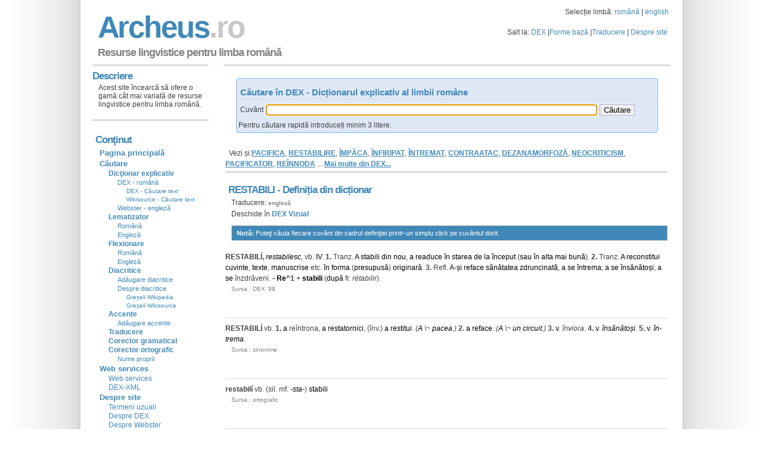

--- FILE ---
content_type: text/html;charset=utf-8
request_url: https://www.archeus.ro/lingvistica/CautareDex?query=RESTABILI
body_size: 55802
content:
<!DOCTYPE html>
<html lang="ro">
<head>
<meta name="viewport" content="width=device-width">
<meta name="viewport" content="width=device-width, initial-scale=1.0">
<meta http-equiv="content-type" content="text/html; charset=UTF-8" />
<meta name="content-language" content="ro"/>
<meta name="author" content="www.archeus.ro"/>
<!-- Global site tag (gtag.js) - Google Analytics -->
<script async src="https://www.googletagmanager.com/gtag/js?id=UA-1099227-2"></script>
<script>
  window.dataLayer = window.dataLayer || [];
  function gtag(){dataLayer.push(arguments);}
  gtag('js', new Date());

  gtag('config', 'UA-1099227-2');
</script>

<!-- Google Tag Manager -->
<script>(function(w,d,s,l,i){w[l]=w[l]||[];w[l].push({'gtm.start':
new Date().getTime(),event:'gtm.js'});var f=d.getElementsByTagName(s)[0],
j=d.createElement(s),dl=l!='dataLayer'?'&l='+l:'';j.async=true;j.src=
'https://www.googletagmanager.com/gtm.js?id='+i+dl;f.parentNode.insertBefore(j,f);
})(window,document,'script','dataLayer','GTM-P6F6XXD');</script>
<!-- End Google Tag Manager -->







<link rel="stylesheet" type="text/css" href="//cdn4.archeus.ro/lingvistica/css/new/jquery-ui-1.8.12.custom.9.css" />
<link rel="stylesheet" type="text/css" href="//cdn4.archeus.ro/lingvistica/css/new/style-1.11-min.css" />
<script type="text/javascript">
function loadJS(url, f) {
var element = document.createElement("script");
element.src = url;
element.async = false;
element.type = "text/javascript";
element.onload = function(){if(!element.onloadDone){element.onloadDone = true;f();}};
element.onreadystatechange = function(){if (("loaded"==element.readyState||"complete"==element.readyState)&&!element.onloadDone){element.onloadDone = true;f();}};
document.body.appendChild(element);
}
function loadnext(){
cnt++;if (cnt < sc.length) {loadJS(sc[cnt], loadnext);}
}		
var cnt = 0;var sc = 
["https://www.google.com/jsapi?key=ABQIAAAA4bP-9_oceee9X2kOiGMPWxQNAOmrZ8BxjGf5mAnpxlu9aD9E1RSI8wal2jDQ9DJ1hC5psQGkg_bkbA",
"https://ajax.googleapis.com/ajax/libs/jquery/1.6.1/jquery.min.js",
"//cdn4.archeus.ro/lingvistica/js/new/lingvistica-1.3.js"
//, "https://apis.google.com/js/plusone.js"
];
function lazyLoad() {loadJS(sc[0], loadnext);}
if (window.addEventListener)window.addEventListener("load", lazyLoad, false);
else if (window.attachEvent)window.attachEvent("onload", lazyLoad);
else window.onload = lazyLoad;
</script>
<meta name="revisted-after" content="7 days" />
<meta name="Format" content="HTML" />
<meta name="robots" content="index,follow"/>
<title>RESTABILI - Definiția din dicționar - Resurse lingvistice</title>

    
    <meta name="description"
      content="RESTABILI - Consultare dictionare pentru limba romana: DEX - Dictionar explicativ, sinonime, antonime, ortografic, arhaisme, regionalisme, etimologic, neologisme. Cautarea se face dupa forma baza sau forma flexionara, cu sau fara diacritice"
    />
    <meta name="keywords"
      content="RESTABILI dictionar, dicționar, dictionare, lematizator, lematizare, gramatica, gramatică, resurse, lingvistica, lingvistică, formă, bază, flexionară, formă bază, formă flexionară, derivată, traducere, traducator, englez, roman, român, explicatie, definitie"
    />
<link rel="commands" href="//cdn4.archeus.ro/ubiquity-archeus-dex-command.js" title="archeus dex"/>

<script type="text/javascript">
window.___gcfg = {lang: 'ro'};
var _gaq = _gaq || [];_gaq.push(['_setAccount', 'UA-1099227-1']);_gaq.push(['_setDomainName', 'www.archeus.ro']);
_gaq.push(['_setSiteSpeedSampleRate', 50]);_gaq.push(['_trackPageview']);(function() {var ga = document.createElement('script'); ga.type = 'text/javascript'; ga.async = true;
ga.src = ('https:' == document.location.protocol ? 'https://ssl' : 'http://www') + '.google-analytics.com/ga.js';
var s = document.getElementsByTagName('script')[0]; s.parentNode.insertBefore(ga, s);})();
</script>
<script>
function sf(){
if (document.input.query) { 
document.input.query.focus();
}
}
</script>
</head>
<body onload="sf()">
<!-- Google Tag Manager (noscript) -->
<noscript><iframe src="https://www.googletagmanager.com/ns.html?id=GTM-P6F6XXD"
height="0" width="0" style="display:none;visibility:hidden"></iframe></noscript>
<!-- End Google Tag Manager (noscript) -->
<img src="//cdn4.archeus.ro/lingvistica/images/sprite10.png" height="1" width="1" style="position: absolute;"/>
<img src="//cdn4.archeus.ro/lingvistica/images/background4.png" height="1" width="1" style="position: absolute;"/>
<div id="wrap">
<div id="header">
<Table width="100%"><Tr><td><h1 class="arc" style="margin:8px 0 -8px 6px;"><a href="main">A r c h e u s <span class="fade"> . r o</span></a></h1></td>
<td align="right" valign="middle">
Selecție limbă: <a href="SelectieLimba?query=ro">română</a> | <a href="SelectieLimba?query=en">english</a>
<p id="toplinks" style="margin:15px 0 0 0;">Salt la:
<a href="CautareDex">DEX</a> |<a href="Gramatica">Forme bază</a> |<a href="Dictionar">Traducere</a> |
<a href="about">Despre site</a></p></td></Tr>
</Table> 
<table width="100%"><tr><td><p id="slogan" style="margin:8px 0 3px 6px;">Resurse lingvistice pentru limba română</td><td align="right" valign="middle"><g:plusone></g:plusone></td></tr></table>
</div>
<div id="content">
<!-- body -->

  <h2 style="margin: 4px 0px -4px; padding: 0px;">
   
</h2>
<table>
  <tbody>
<tr>
<td colspan="2">
 <table align="center">
<tbody>
<tr>
<td>
<form name="input" action="CautareDex" method="get" class="searchForm">
<div style="width: 700px;">
</div>
<h3 style="margin-bottom: 5px; ">
 Căutare în DEX - Dicționarul explicativ al limbii române</h3>
<Table>
<Tr>
<td>
<label for="queryDex">Cuvânt</label>

</td>
<td>
<input type="text" class="ui-autocomplete-input ui-corner-all" 
style="width: 550px;"
 
autocomplete="off" role="textbox" aria-autocomplete="list" aria-haspopup="true" name="query" id="queryDex" />
</td>
<td>
<input name="lang" type="hidden" value="ro">
<input type="submit" value="Căutare">
</td>
</Tr>
</Table>
<div style="padding-top: 4px;">
Pentru căutare rapidă introduceți minim 3 litere.</div>
</form>
</td>
</tr>
</tbody>
</table>
<br />
</td>
</tr>
<tr>
<td width="100%" valign="top">
<!--  DEX vezi și-->
<p style="margin: 0px; padding: 0px;" />
 
Vezi și:<a href="CautareDex?query=PACIFICA" class="todex">PACIFICA</a>, 
<a href="CautareDex?query=RESTABILIRE" class="todex">RESTABILIRE</a>, 
<a href="CautareDex?query=%C3%8EMP%C4%82CA" class="todex">ÎMPĂCA</a>, 
<a href="CautareDex?query=%C3%8ENFIRIPAT" class="todex">ÎNFIRIPAT</a>, 
<a href="CautareDex?query=%C3%8ENTREMAT" class="todex">ÎNTREMAT</a>, 
<a href="CautareDex?query=CONTRAATAC" class="todex">CONTRAATAC</a>, 
<a href="CautareDex?query=DEZANAMORFOZ%C4%82" class="todex">DEZANAMORFOZĂ</a>, 
<a href="CautareDex?query=NEOCRITICISM" class="todex">NEOCRITICISM</a>, 
<a href="CautareDex?query=PACIFICATOR" class="todex">PACIFICATOR</a>, 
<a href="CautareDex?query=RE%C3%8ENNODA" class="todex">REÎNNODA</a> 
...  <a title="Mai multe despre RESTABILI din Dicţionarul explicativ al limbii române" href="CautareTextDex?query=RESTABILI" class="totextdex">Mai multe din DEX...</a>
<!--  DEX vezi și-->
<!-- forme fara diacritice -->
<!-- forme fara diacritice -->
<!-- dictionare externe -->
<!-- dictionare externe -->
<!--  DEX -->
              <h2>
RESTABILI
-
Definiția din dicționar</h2>
<p style="margin-bottom: 0px;">
<span class="trad"> Traducere: <a href="Dictionar?query=RESTABILI&amp;lang=ro&amp;tolang=en" class="LMToTrad">engleză</a> </span>
 </p>
<p style="margin-bottom: 10px;">
Deschide în <a href="DexVizual?query=RESTABILI"><b>DEX Vizual</b></a>
</p>
<p class="box">
<strong>Notă: </strong>Puteţi căuta fiecare cuvânt din cadrul definiţiei printr-un simplu click pe cuvântul dorit. </p><b>RESTABILÍ,</b> <i><a class="dex" href="CautareDex?query=RESTABILI">restabilesc</a>,</i> vb. <a class="dex" href="CautareDex?query=IV">IV</a>. <b>1.</b> Tranz. <a class="dex" href="Gramatica?query=A">A</a> <a class="dex" href="Gramatica?query=stabili">stabili</a> <a class="dex" href="CautareDex?query=DIN">din</a> <a class="dex" href="CautareDex?query=NOU">nou</a>, <a class="dex" href="Gramatica?query=a">a</a> <a class="dex" href="CautareDex?query=READUCE">readuce</a> <a class="dex" href="CautareDex?query=&#206;N">în</a> <a class="dex" href="CautareDex?query=STARE">starea</a> <a class="dex" href="CautareDex?query=DE">de</a> <a class="dex" href="CautareDex?query=LA">la</a> <a class="dex" href="Gramatica?query=&#238;nceput">început</a> (<a class="dex" href="CautareDex?query=SAU">sau</a> <a class="dex" href="CautareDex?query=ÎN">în</a> <a class="dex" href="CautareDex?query=ALTA">alta</a> <a class="dex" href="CautareDex?query=MAI">mai</a> <a class="dex" href="Gramatica?query=bun&#259;">bună</a>). <b>2.</b> Tranz. <a class="dex" href="Gramatica?query=A">A</a> <a class="dex" href="CautareDex?query=RECONSTITUI">reconstitui</a> <a class="dex" href="CautareDex?query=CUV&#194;NT">cuvinte</a>, <a class="dex" href="CautareDex?query=TEXT">texte</a>, <a class="dex" href="CautareDex?query=MANUSCRIS">manuscrise</a> etc. <a class="dex" href="CautareDex?query=ÎN">în</a> <a class="dex" href="Gramatica?query=forma">forma</a> (<a class="dex" href="Gramatica?query=presupus&#259;">presupusă</a>) <a class="dex" href="CautareDex?query=ORIGINAR">originară</a>. <b>3.</b> Refl. <a class="dex" href="Gramatica?query=A">A</a><a class="dex" href="CautareDex?query=UT">-</a><a class="dex" href="CautareDex?query=&#350;I">și</a> <a class="dex" href="CautareDex?query=REFACE">reface</a> <a class="dex" href="CautareDex?query=SĂNĂTATE">sănătatea</a> <a class="dex" href="Gramatica?query=zdruncinat&#259;">zdruncinată</a>, <a class="dex" href="Gramatica?query=a">a</a> <a class="dex" href="CautareDex?query=SE">se</a> <a class="dex" href="CautareDex?query=&#206;NTREMA">întrema</a>; <a class="dex" href="Gramatica?query=a">a</a> <a class="dex" href="CautareDex?query=SE">se</a> <a class="dex" href="CautareDex?query=&#206;NSĂNĂTOȘI">însănătoși</a>; <a class="dex" href="Gramatica?query=a">a</a> <a class="dex" href="CautareDex?query=SE">se</a> &#238;nzdrăveni. <a class="dex" href="CautareDex?query=UT">-</a> <b><a class="dex" href="CautareDex?query=RE">Re</a>^1 + <a class="dex" href="Gramatica?query=stabili">stabili</a></b> (<a class="dex" href="CautareDex?query=DUP&#258;">după</a> fr. <i>rétabilir</i>). <p class="sursa">
  Sursa
:
DEX '98</p>
<h3>
  &nbsp;
</h3>
<b>RESTABILÍ</b> vb. <b>1.</b> <a class="dex" href="Gramatica?query=a">a</a> re&#238;ntrona, <a class="dex" href="Gramatica?query=a">a</a> <a class="dex" href="CautareDex?query=RESTATORNICI">restatornici</a>, (&#238;nv.) <a class="dex" href="Gramatica?query=a">a</a> <a class="dex" href="CautareDex?query=RESTITUI">restitui</a>. <i>(<a class="dex" href="Gramatica?query=A">A</a> \&#126; <a class="dex" href="Gramatica?query=pacea">pacea</a>.)</i> <b>2.</b> <a class="dex" href="Gramatica?query=a">a</a> <a class="dex" href="CautareDex?query=REFACE">reface</a>. <i>(<a class="dex" href="Gramatica?query=A">A</a> \&#126; <a class="dex" href="CautareDex?query=UN">un</a> <a class="dex" href="CautareDex?query=CIRCUIT">circuit</a>.)</i> <b>3.</b> <a class="dex" href="CautareDex?query=V">v</a>. <i>înviora</i>. <b>4.</b> <a class="dex" href="CautareDex?query=V">v</a>. <i><a class="dex" href="CautareDex?query=ÎNSĂNĂTOȘI">însănătoși</a>.</i> <b>5.</b> <a class="dex" href="CautareDex?query=V">v</a>. <i><a class="dex" href="CautareDex?query=ÎN">în</a><a class="dex" href="CautareDex?query=UT">-</a><a class="dex" href="CautareDex?query=TREMĂ">trema</a></i>.<p class="sursa">
  Sursa
:
sinonime</p>
<h3>
  &nbsp;
</h3>
<b>restabilí</b> vb. (sil. mf. <i><a class="dex" href="CautareDex?query=UT">-</a><a class="dex" href="CautareDex?query=STA">sta</a><a class="dex" href="CautareDex?query=UT">-</a></i>) <a class="dex" href="Gramatica?query=stabili">stabili</a><p class="sursa">
  Sursa
:
ortografic</p>
<h3>
  &nbsp;
</h3>
<b><a class="dex" href="Gramatica?query=A">A</a> RESTABIL//&#205; \~ésc</b> <i>tranz.</i> 1) <a class="dex" href="Gramatica?query=A">A</a> <a class="dex" href="CautareDex?query=FACE">face</a> <a class="dex" href="CautareDex?query=S&#258;">să</a> <a class="dex" href="CautareDex?query=SE">se</a> <a class="dex" href="CautareDex?query=RESTABILI">restabilească</a>. 2) <a class="dex" href="Gramatica?query=A">A</a> <a class="dex" href="CautareDex?query=READUCE">readuce</a> <a class="dex" href="CautareDex?query=LA">la</a> <a class="dex" href="CautareDex?query=STARE">starea</a> <a class="dex" href="CautareDex?query=NORMAL">normal&#259;</a>; <a class="dex" href="Gramatica?query=a">a</a> <a class="dex" href="CautareDex?query=REDRESA">redresa</a>. 3) <i>(<a class="dex" href="CautareDex?query=ELEMENT">elemente</a> <a class="dex" href="CautareDex?query=DE">de</a> <a class="dex" href="CautareDex?query=LIMB&#258;">limbă</a>)</i> <a class="dex" href="Gramatica?query=A">A</a> <a class="dex" href="CautareDex?query=SUPUNE">supune</a> <a class="dex" href="CautareDex?query=UN">unei</a> <a class="dex" href="Gramatica?query=opera&#355;ii">operații</a> <a class="dex" href="CautareDex?query=DE">de</a> <a class="dex" href="CautareDex?query=IDENTIFICARE">identificare</a> <a class="dex" href="Gramatica?query=a">a</a> <a class="dex" href="CautareDex?query=FAZ&#258;">fazelor</a> <a class="dex" href="Gramatica?query=ante">ante</a><a class="dex" href="CautareDex?query=UT">-</a>rioare <a class="dex" href="CautareDex?query=DE">de</a> <a class="dex" href="CautareDex?query=EVOLU&#354;IE">evoluție</a>. /<i><a class="dex" href="CautareDex?query=RE">re</a><a class="dex" href="CautareDex?query=UT">-</a> + <a class="dex" href="Gramatica?query=a">a</a> <a class="dex" href="Gramatica?query=stabili">stabili</a></i><p class="sursa">
  Sursa
:
NODEX</p>
<h3>
  &nbsp;
</h3>
<b><a class="dex" href="Gramatica?query=A">A</a> <a class="dex" href="CautareDex?query=SE">SE</a> RESTABIL//&#205; <a class="dex" href="CautareDex?query=MĂ">mă</a> \~ésc</b> <i>intranz.</i> 1) <a class="dex" href="Gramatica?query=A">A</a> <a class="dex" href="CautareDex?query=SE">se</a> <a class="dex" href="Gramatica?query=stabili">stabili</a> <a class="dex" href="CautareDex?query=DIN">din</a> <a class="dex" href="CautareDex?query=NOU">nou</a>. 2) <i>(<a class="dex" href="CautareDex?query=DESPRE">despre</a> <a class="dex" href="CautareDex?query=UN">un</a> <a class="dex" href="CautareDex?query=ORGANISM">organism</a> <a class="dex" href="CautareDex?query=SAU">sau</a> <a class="dex" href="CautareDex?query=DESPRE">despre</a> <a class="dex" href="CautareDex?query=PARTE">p&#259;rțile</a> <a class="dex" href="CautareDex?query=LUI">lui</a>)</i> <a class="dex" href="Gramatica?query=A">A</a> <a class="dex" href="Gramatica?query=reveni">reveni</a> <a class="dex" href="CautareDex?query=LA">la</a> <a class="dex" href="CautareDex?query=CONDI&#354;IE">condiția</a> <a class="dex" href="Gramatica?query=ini&#355;ială">inițială</a>; <a class="dex" href="Gramatica?query=a">a</a> <a class="dex" href="CautareDex?query=SE">se</a> <a class="dex" href="CautareDex?query=REFACE">reface</a>; <a class="dex" href="Gramatica?query=a">a</a> <a class="dex" href="CautareDex?query=SE">se</a> <a class="dex" href="CautareDex?query=REGENERA">regenera</a>; <a class="dex" href="Gramatica?query=a">a</a> <a class="dex" href="CautareDex?query=CRE&#350;TE">crește</a>. /<i><a class="dex" href="CautareDex?query=RE">re</a><a class="dex" href="CautareDex?query=UT">-</a> + <a class="dex" href="Gramatica?query=a">a</a> <a class="dex" href="CautareDex?query=SE">se</a> <a class="dex" href="Gramatica?query=stabili">stabili</a></i><p class="sursa">
  Sursa
:
NODEX</p>
<h3>
  &nbsp;
</h3>
<b>RESTABILÍ</b> <i>vb. <a class="dex" href="CautareDex?query=IV">IV</a>.</i> <b>1.</b> <i>tr.</i> <a class="dex" href="Gramatica?query=A">A</a> <a class="dex" href="CautareDex?query=ADUCE">aduce</a> <a class="dex" href="CautareDex?query=&#206;N">în</a> <a class="dex" href="CautareDex?query=STARE">starea</a> <a class="dex" href="CautareDex?query=ÎN">în</a> <a class="dex" href="Gramatica?query=care">care</a> <a class="dex" href="Gramatica?query=a">a</a> <a class="dex" href="Gramatica?query=fost">fost</a> <a class="dex" href="CautareDex?query=MAI">mai</a> <a class="dex" href="CautareDex?query=&#206;NAINTE">înainte</a>. <b>2.</b> <i>tr.</i> <a class="dex" href="Gramatica?query=A">A</a> <a class="dex" href="Gramatica?query=stabili">stabili</a>, <a class="dex" href="Gramatica?query=a">a</a> <a class="dex" href="CautareDex?query=RECONSTITUI">reconstitui</a> (<a class="dex" href="CautareDex?query=UN">un</a> <a class="dex" href="CautareDex?query=TEXT">text</a>). <b>3.</b> <i>refl.</i> <a class="dex" href="Gramatica?query=A">A</a> <a class="dex" href="CautareDex?query=SE">se</a> <a class="dex" href="CautareDex?query=&#206;NTREMA">întrema</a>, <a class="dex" href="Gramatica?query=a">a</a> <a class="dex" href="CautareDex?query=SE">se</a> &#238;nzdrăveni. [Cf. fr. <i>rétablir</i>, it. <i>ristabilire</i>].<p class="sursa">
  Sursa
:
neologisme</p>
<h3>
  &nbsp;
</h3>
<b>RESTABILÍ</b> <i>vb.</i> <a class="dex" href="CautareDex?query=I">I</a>. tr. 1. <a class="dex" href="Gramatica?query=a">a</a> <a class="dex" href="Gramatica?query=stabili">stabili</a> <a class="dex" href="CautareDex?query=DIN">din</a> <a class="dex" href="CautareDex?query=NOU">nou</a>, <a class="dex" href="Gramatica?query=a">a</a> <a class="dex" href="CautareDex?query=ADUCE">aduce</a> <a class="dex" href="CautareDex?query=&#206;N">în</a> <a class="dex" href="CautareDex?query=STARE">starea</a> <a class="dex" href="CautareDex?query=ÎN">în</a> <a class="dex" href="Gramatica?query=care">care</a> <a class="dex" href="Gramatica?query=a">a</a> <a class="dex" href="Gramatica?query=fost">fost</a> <a class="dex" href="CautareDex?query=LA">la</a> <a class="dex" href="Gramatica?query=&#238;nceput">început</a> <a class="dex" href="CautareDex?query=SAU">sau</a> <a class="dex" href="CautareDex?query=ÎN">în</a> <a class="dex" href="CautareDex?query=ALTA">alta</a> <a class="dex" href="CautareDex?query=MAI">mai</a> <a class="dex" href="Gramatica?query=bun&#259;">bună</a>. 2. <a class="dex" href="Gramatica?query=a">a</a> <a class="dex" href="Gramatica?query=stabili">stabili</a>, <a class="dex" href="Gramatica?query=a">a</a> <a class="dex" href="CautareDex?query=RECONSTITUI">reconstitui</a> (<a class="dex" href="CautareDex?query=UN">un</a> <a class="dex" href="CautareDex?query=CUV&#194;NT">cuvânt</a>, <a class="dex" href="CautareDex?query=UN">un</a> <a class="dex" href="CautareDex?query=TEXT">text</a>). <a class="dex" href="Gramatica?query=II">II</a>. refl. <a class="dex" href="Gramatica?query=a">a</a> <a class="dex" href="CautareDex?query=SE">se</a> <a class="dex" href="CautareDex?query=&#206;NTREMA">întrema</a>, <a class="dex" href="Gramatica?query=a">a</a> <a class="dex" href="CautareDex?query=SE">se</a> &#238;nzdrăveni.  (<a class="dex" href="CautareDex?query=DUPĂ">după</a> fr. <i>rétablir</i>)<p class="sursa">
  Sursa
:
neoficial</p>
<h3>
  &nbsp;
</h3>
<p class="sursa">
  Copyright © 2004-2020 DEX online.</p>
<p class="sursa">
  Copierea definițiilor este permisă sub<a class="link_small" target="_dexonline" href="http://dexonline.ro/faq.php#licenta">licență GPL</a>
, cu condiția păstrării acestei note.</p>
<!--  DEX -->
<!--  Rezultate suplimentare -->
<h3>
  &nbsp;
</h3>
<h2>
  Rezultate suplimentare</h2>
<p>
  &nbsp;
</p>

  <!--  Wikisource -->













<h2>
Rezultate din
<i><a title="Literatură" href="CautareTextWikisource?query=RESTABILI" class="totextdex">Literatură</a> </i> pentru RESTABILI
</h2>
<p style="font-size: smaller;" align="right">
 &nbsp;Rezultatele 1 -  10 din aproximativ  23 pentru <b>RESTABILI</b>.
</p>

<p>
<a title="Ioan Slavici - Semitismul (1902)" href="http://ro.wikisource.org/wiki/Semitismul_(1902)" target="wikisource" class="todex">Ioan Slavici - Semitismul (1902)</a>
</p>
<p>
Ioan Slavici - Semitismul (1902) Semitismul de Ioan Slavici Ioan Slavici, "Semitismul," Apărarea Națională, III (1902), nr. 111 (15 Decembrie), p. 1. Iacov, așa știm cu toțiÄ­ de când eram copiÄ­, a plecat cu tĂ³tă casa luÄ­ din Canaan și sâ€™a așezat în Egipet, unde Iosif, cel maÄ­ iubit dintre fecioriÄ­ luÄ­, era atotputernic la curtea Hicsoșilor. UrmașiÄ­ luÄ­ aÅ­ rÄ•mas apoÄ­ în Egipet timp de maÄ­ multe secole și sâ€™aÅ­ sporit aicÄ­, în cât, pe timpul lui Moise eraÅ­ 40,000 de familiÄ­. Leagănul poporului evreiesc nu e dar în Canaan, de unde a plecat o familie, ci în Egipet, de unde Moise a ieșit cu 40,000 de familiÄ­. Iară Iosephus, contimporanul ImpÄ•ratuluÄ­ Vespasian, evreu și el și apărător al connaționalilor sÄ•Ä­ alungațÄ­ din Canaan, ne spune în â€œAntiquitatum judaicarum libri XX,â€� că străbuniÄ­ sÄ•Ä­ nu aÅ­ plecat, cu aÅ­ fost alungațÄ­ din Egipet. Deși patria lor adevărată era Egipetul, deși sute de anÄ­ deâ€™a rÄ™ndul trăiseră împreună cu ceÄ­-lalți EgiptenÄ­, în mijlocul cărora le-a mers bine, căcÄ­ alt-fel nu sâ€™ar  ... 
</p>
<h3>
 &nbsp;
</h3>

<p>
<a title="Ion Luca Caragiale - Un interview" href="http://ro.wikisource.org/wiki/Un_interview" target="wikisource" class="todex">Ion Luca Caragiale - Un interview</a>
</p>
<p>
Ion Luca Caragiale - Un interview Un interview de Ion Luca Caragiale Aflând prin d. C.C. Dobrescu că d. N. Fleva este bolnav în urma unui discurs de patru ceasuri, reporterul nostru și-a tras repede ghetele ș'a dat fuga acasă la marele cetățean. Dăm aici interesantul interview: Reporterul Moftului Român - Am aflat, domnule și ilustre cetățene, că sunteți bolnav; de ce suferiți ? Marele cetățean (cu amărăciune) De ce ?... de sugrumarea libertăților publice înscrise în Constituțiune. Reporterul(încurcat) Bine; dar vedeți d-voastră aș vrea să aflu cauza bolii ? D. Fleva. N'o pricepi ? Află tânărule, că e legea jandarmeriei, acest groaznic jug pe grumajii poporului; mai este apoi legea clerului, această îngenunchiare silită a preoțimii dinaintea pomenii ministeriale... Reporterul ... Dar ilustre Cleone... pardon ! cetățene, voiam să știu dacă-mi dați voe să vă rog să-mi spuneți, cam în ce fel s'a declarat boala ?... unde suferiți ?... D.Fleva. Vai ! În Cameră s'a declarat... când s'a citit legea Maximului. Mă întrebi, unde sufăr ?... Mă doare la inimă, tinere, pentru sfâșiarea, sdrobirea... Reporterul ... Un cuvânt ilustre cetățene: cam când poate spera poporul să vă vază  ... 
</p>
<h3>
 &nbsp;
</h3>

<p>
<a title="Alecu Russo - Studii naționale (1840)" href="http://ro.wikisource.org/wiki/Studii_na%C5%A3ionale_(1840)" target="wikisource" class="todex">Alecu Russo - Studii naționale (1840)</a>
</p>
<p>
 ... săi de drumul mare, ale cărora balade sunt cu drag cântate de popor, căci poporul vede în ei pe niște apărători meniți a <span class="highlight">restabili</span> cumpăna dreptății. Țara Muntenească ( numită astfel în glumă, căci cea mai mare parte din ea nu este decât un șes ) a avut asemenea ... 
</p>
<h3>
 &nbsp;
</h3>

<p>
<a title="Ion Luca Caragiale - Boborul" href="http://ro.wikisource.org/wiki/Boborul" target="wikisource" class="todex">Ion Luca Caragiale - Boborul</a>
</p>
<p>
 ... Cuminte mama! Dumnezeu s-o odihnească! Era o femeie fără multă învățătură, dar ce prevedere politică! Dacă mă prindea Reacțiunea cu sabia la brâu! Reacțiunea <span class="highlight">restabili</span> cu brutalitate statu quo ante. Pe Prezident l-au prins călăreții prefecturii către seară de tot, pe drumul Buzăului, dincolo de Lipia, la vreo două ... 
</p>
<h3>
 &nbsp;
</h3>

<p>
<a title="Ion Luca Caragiale - Identitate..." href="http://ro.wikisource.org/wiki/Identitate..." target="wikisource" class="todex">Ion Luca Caragiale - Identitate...</a>
</p>
<p>
Ion Luca Caragiale - Identitate... Identitate... de Ion Luca Caragiale Stetesem două luni la țară, în Franța â€” zic la țară, cum zic francezii, fiindcă vila si mica proprietate unde mă găzduise prietenul meu Legrand se aflau la marginea unui oraș mare industrial și comercial; într-un ceas mergeam pe jos până-n centrul târgului, la CafĂ© Gambetta... Așteptam acum bani, ca să mă-ntorc în patrie. Într-o seară, iată primesc un cec de 350 de franci. A doua zi dimineața, merg în oraș, la sucursala locală a unei mari bănci din Paris, și mă prezint la guichet cu cecul meu. Impiegatul se uită bine la cec, apoi lung la mine, și zice: â€” Hârtiile dv., domnule... â€” Ce hârtii? întreb eu. â€” Hârtiile dv. de identitate... Mă caut în buzunar, să scot portofelul cu pasaportul și cu alte hârtii... Caut... caut... Am uitat portofelul acasă la țară. Zic: â€” Domnule, iată, poftim scrisoarea prin care mi se notifică trimiterea cecului la adresa d-lui Legrand, unde locuiesc de două luni, aci, afară din oraș... Portofelul cu hârtiile mele l-am uitat acasă; în orce caz, nu gândeam că or să-mi trebuiască din momentul  ... 
</p>
<h3>
 &nbsp;
</h3>

<p>
<a title="Ion Luca Caragiale - Ironie" href="http://ro.wikisource.org/wiki/Ironie" target="wikisource" class="todex">Ion Luca Caragiale - Ironie</a>
</p>
<p>
Ion Luca Caragiale - Ironie Ironie de Ion Luca Caragiale În Timpul din 15 iulie 1890; p. 1. În Note și schițe , 1892, p. 17, și Momente, schițe, amintiri , 1908. Am cunoscut foarte de-aproape pe un om de o superioară înzestrare intelectuală; rareori a încăput într-un cap atîta putere de gîndire. Era pe lîngă aceasta un mare poet; cu cea mai nobilă și mai înaltă fantazie, ajutată de un rafinat instinct artistic, el a turnat într-o lapidară â€žformă nouă limba veche și-nțeleaptă", pe care o cunoștea atît de bine și o iubea atît de mult. De felul lui mîndru, ei fugea de onoruri, știindu-le cîte concesiuni costă. Melancolic și pasionat, deși-n același timp iubitor de veselie si de petreceri ușoare, ura din convingere așa-numitele conveniențe și poleiala lumii. Niciodată nu primea bucuros laude, nici chiar de la puținii prietini, foarte puțini, pe cari-i avea și-n judecata și sinceritatea cărora credea â€” darmite pe ale acelei mulțimi de seci fără talent, judecată, nici sinceritate, cari se tot vîră în biata noastră literatură ca microbii răufăcători în trupul omului sănătos și cari nu se sfiesc a  ... 
</p>
<h3>
 &nbsp;
</h3>

<p>
<a title="Constantin Dobrogeanu-Gherea - Asupra esteticii metafizice și științifice" href="http://ro.wikisource.org/wiki/Asupra_esteticii_metafizice_%C5%9Fi_%C5%9Ftiin%C5%A3ifice" target="wikisource" class="todex">Constantin Dobrogeanu-Gherea - Asupra esteticii metafizice și științifice</a>
</p>
<p>
Constantin Dobrogeanu-Gherea - Asupra esteticii metafizice şi ştiinţifice Asupra esteticii metafizice și științifice de Constantin Dobrogeanu-Gherea În numărul festiv al Convorbirilor literare , un număr ce a fost tipărit la a douăzeci și cincea aniversare a acestei reviste, sunt două articole de polemică, amândouă îndreptate în contra mea. Această cinste excepțională, precum și faptul că unul din articole a fost iscălit de dl Maiorescu, ar fi trebuit să mă facă să răspund imediat, cu atât mai mult cu cât în general n-am obiceiul de a tăcea când mi se fac observații critice. Meseria de scriitor, ca orice meserie, are și ea obligațiile sale, și una din aceste obligații mai de căpetenie e să-ți aperi vederile expuse, dacă urmezi a crede că sunt adevărate, iar dacă te-ai convins că sunt false, atunci să-ți recunoști sincer și cinstit greșeala. Se înțelege, sunt cazuri când cel care-ți face observări polemice nu merită nici un răspuns, și în acest caz datoria de a răspunde se preface în datoria de a tăcea; acuma însă nu suntem deloc în această situație, cel puțin pe  ... 
</p>
<h3>
 &nbsp;
</h3>

<p>
<a title="Mihail Kogălniceanu - Prefață la Cronicile României sau Letopisețele Moldaviei și Valahiei" href="http://ro.wikisource.org/wiki/Prefa%C5%A3%C4%83_la_Cronicile_Rom%C3%A2niei_sau_Letopise%C5%A3ele_Moldaviei_%C5%9Fi_Valahiei" target="wikisource" class="todex">Mihail Kogălniceanu - Prefață la Cronicile României sau Letopisețele Moldaviei și Valahiei</a>
</p>
<p>
Mihail Kogălniceanu - Prefaţă la Cronicile României sau Letopiseţele Moldaviei şi Valahiei Prefață la Cronicile României sau Letopisețele Moldaviei și Valahiei de Mihail Kogălniceanu La 10 aprilie, anul acesta, 1872, s-au împlinit douăzeci de ani de când am dat la lumină întâia edițiune a Letopisețelor Moldovei . Astăzi public, ca a doua edițiune, Cronicile României . În acest interval de douăzeci de ani, câte s-au petrecut în țara noastră! Însăși țara s-a transformat! Visul strămoșilor noștri, marele scop național al lui Ștefan și al lui Mihai, s-a realizat: astăzi avem o Românie . În istoria popoarelor lumii moderne, cu deosebire demnă de toată mirarea este soarta națiunii române! Din început înconjurată de puternici vecini, în luptă seculară cu ei, supusă apoi și sfâșiată în mai multe trunchiuri, nu o dată ea a fost pe marginea prăpastiei; nu o dată existența și chiar numele său au fost în ajunul de a fi șterse din cartea omenirii; și, fapt curios, tocmai în acele momente de durere, când fiii ei cei mai energici, cei mai plini de credință în vitalitatea gintei române desperau, tocmai atunci providența lua de mână pe  ... 
</p>
<h3>
 &nbsp;
</h3>

<p>
<a title="Nicolae Filimon - Schiță biografică asupra celebrului violonist Paganini" href="http://ro.wikisource.org/wiki/Schi%C5%A3%C4%83_biografic%C4%83_asupra_celebrului_violonist_Paganini" target="wikisource" class="todex">Nicolae Filimon - Schiță biografică asupra celebrului violonist Paganini</a>
</p>
<p>
Nicolae Filimon - Schiţă biografică asupra celebrului violonist Paganini Schiță biografică asupra celebrului violonist Paganini de Nicolae Filimon Concertul de violin dat pe teatrul nostru de d. Hiubsch ne inspiră ideea de a da lectorilor noștri o prescurtare din viața și operile celebrului și neimitabilului Paganini, cel mai mare virtuozo de violin dintre toți aceia ce se consacrară la studiul acestui delicios instrument de la invențiunea lui și pînă în zilele noastre. Ideea nu ni se păru greșită și credem că aducem un serviciu lectorilor noștri puindu-i în relațiune cu acest fenomen, care prin magicul efect al arcușului său electriză inimile tutulor acelora ce avură fericirea de a-l asculta și ale cărui compozițiuni au rămas și vor rămînea mai mult timp nereproduse de violoniștii moderni din cauza insuperabilelor dificultăți ce știu cu atîta artă a semăna în operile sale. Luînd ca punt de plecare pe d. FĂ©tis, arătăm că acest geniu superior se născu în Genova la 18 februarie 1784. Părintele său, Antonio Paganini, ce fu mai întîi samsar de comerciu, iar mai în urmă agent de port, îi plăcea cu mare pasiune muzica și trecea de cel mai distinct sunător  ... 
</p>
<h3>
 &nbsp;
</h3>

<p>
<a title="Ion Luca Caragiale - 1907 din primăvară până'n toamnă" href="http://ro.wikisource.org/wiki/1907_din_prim%C4%83var%C4%83_p%C3%A2n%C4%83%27n_toamn%C4%83" target="wikisource" class="todex">Ion Luca Caragiale - 1907 din primăvară până'n toamnă</a>
</p>
<p>
Ion Luca Caragiale - 1907 din primăvară până'n toamnă 1907 din primăvară până'n toamnă de Ion Luca Caragiale În martie trecut, un scriitor romîn a dat pentru "die Zeit" un articol privitor la răscoalele țărănești, pe care acel ziar l-a și publicat, suprimîndu-i, după conveniențele redacției, încheierea. Niște ochi deprinși înțelegeau asta îndată. Dar articolul a trecut cu totul neluat în seamă de presa noastră, și, probabil, rămînea uitat detot, dacă d. M. Dragomirescu, jertfind, din strîmtul spațiu al revistei d-sale literare "Convorbiri", nu-i făcea acum în urmă favoarea să-l reproducă, după originalul romînesc, măcar în bună parte. Astăzi, cînd oricine are dreptul a se preocupa de marile noastre probleme de Stat, i se pare autorului că n'ar fi nepotrivit să-și publice articolul așa cum l'a așternut el pe atunci, cu un adaus, ce se impune acuma, o jumătate de an mai tîrziu. Propunîndu-și a da la lumină încet-încet o serie de note asupra împrejurărilor la cari asistăm, el socotește să aducă un oarecare serviciu public, util, dacă nu în momentele actuale, barem în unele viitoare;  ... 
</p>
<h3>
 &nbsp;
</h3>

<p>
<a title="Titu Maiorescu - Observări polemice" href="http://ro.wikisource.org/wiki/Observ%C4%83ri_polemice" target="wikisource" class="todex">Titu Maiorescu - Observări polemice</a>
</p>
<p>
Titu Maiorescu - Observări polemice Observări polemice de Titu Maiorescu 1869 I â€” A critica este ușor; e greu a face mai bine. â€” Fără îndoială. Dar de aci nu urmează, precum par a crede cei ce ne întâmpină cu asemenea opinii noi, că a critica este de prisos. Ușoară sau nu, critica a fost și va rămânea o lucrare necesară în viața publică a unui popor. Înțelegerea răului este o parte a îndreptării. Din acest punct de vedere, înființarea unei reviste ( Convorbiri literare ) cu o tendință critică mai pronunțată ne pare a împlini un gol lăsat în mica noastră mișcare literară. În adevăr, publicistica română prezintă deocamdată în tonul și maniera criticilor sale spectacolul a două extreme greu de împăcat. Foile politice, cu prea puține excepții, sunt pline de personalități la adresa celor ce susțin o opinie contrară, jurnaliștii se tratează de inimici, nu de adversari, "oameni corupți, trădători de patrie", în timpul din urmă "conspiratori austro-maghiari", sunt epitetele obișnuite cu care un partid atacă pe calălalt, și, fiindcă acesta răspunde tot așa celui dintâi, publicul cu bun-simț  ... 
</p>
<h3>
 &nbsp;
</h3>



<p>
Au fost afişate doar primele 10 de rezultate. Mai multe rezultate din
<a title="Literatură" href="CautareTextWikisource?query=RESTABILI" class="totextdex">Literatură...</a>
</p>



<!--  Wikisource -->
<!--  Biblie -->













<!--  Biblie -->
<!--  DEX -->













<h2>
Rezultate din
<i><a title="Dicționarul explicativ al limbii române" href="CautareTextDex?query=RESTABILI" class="totextdex">Dicționarul explicativ al limbii române</a> </i> pentru RESTABILI
</h2>
<p style="font-size: smaller;" align="right">
 &nbsp;Rezultatele 1 -  10 din aproximativ  20 pentru <b>RESTABILI</b>.
</p>

<p>
<a title="PACIFICA" href="CautareDex?query=PACIFICA" target="" class="todex">PACIFICA</a>
</p>
<p>
 ... PACIFICÁ , pacífic , vb . I. Tranz . 1. A face să înceteze conflictele armate , luptele etc . , a <span class="highlight">restabili</span> pacea . 2. ( Rar ) A <span class="highlight">restabili</span>
</p>
<h3>
 &nbsp;
</h3>

<p>
<a title="RESTABILIRE" href="CautareDex?query=RESTABILIRE" target="" class="todex">RESTABILIRE</a>
</p>
<p>
 ... RESTABILÍRE , restabiliri , s . f . Acțiunea de a ( se ) <span class="highlight">restabili</span> și rezultatul ei . - V. <span class="highlight">restabili</span>
</p>
<h3>
 &nbsp;
</h3>

<p>
<a title="ÎMPĂCA" href="CautareDex?query=%C3%8EMP%C4%82CA" target="" class="todex">ÎMPĂCA</a>
</p>
<p>
 ... ÎMPĂCÁ , împác , vb . I . 1. Tranz . și refl . recipr . ( De obicei urmat de determinări introduse prin prep . " cu " ) A <span class="highlight">restabili</span> raporturi de prietenie , de înțelegere cu cineva ; a ( se ) reconcilia , a ( se ) împăciui . 2. Tranz . A liniști , a ... 
</p>
<h3>
 &nbsp;
</h3>

<p>
<a title="ÎNFIRIPAT" href="CautareDex?query=%C3%8ENFIRIPAT" target="" class="todex">ÎNFIRIPAT</a>
</p>
<p>
ÎNFIRIPÁT , - Ă , înfiripați , - te , adj . 1. Înjghebat , alcătuit ( cu greu ) . 2. <span class="highlight">Restabilit</span> după o boală , 
</p>
<h3>
 &nbsp;
</h3>

<p>
<a title="ÎNTREMAT" href="CautareDex?query=%C3%8ENTREMAT" target="" class="todex">ÎNTREMAT</a>
</p>
<p>
ÎNTREMÁT , - Ă , întremați , - te , adj . <span class="highlight">Restabilit</span> , refăcut după o boală , după o oboseală ; înzdrăvenit . - V. 
</p>
<h3>
 &nbsp;
</h3>

<p>
<a title="CONTRAATAC" href="CautareDex?query=CONTRAATAC" target="" class="todex">CONTRAATAC</a>
</p>
<p>
 ... unitate militară aflată în apărare , cu scopul de a respinge un atac al inamicului pătruns în dispozitivul ei și de a <span class="highlight">restabili</span>
</p>
<h3>
 &nbsp;
</h3>

<p>
<a title="DEZANAMORFOZĂ" href="CautareDex?query=DEZANAMORFOZ%C4%82" target="" class="todex">DEZANAMORFOZĂ</a>
</p>
<p>
DEZANAMORFÓZĂ s . f . ( Cin . ) Operație prin care se <span class="highlight">restabilesc</span> proporțiile normale ale imaginilor proiectate pe 
</p>
<h3>
 &nbsp;
</h3>

<p>
<a title="NEOCRITICISM" href="CautareDex?query=NEOCRITICISM" target="" class="todex">NEOCRITICISM</a>
</p>
<p>
NEOCRITICÍSM s . n . Curent filozofic francez care încearcă să <span class="highlight">restabilească</span> doctrina kantiană potrivit datelor și speculațiilor științifice moderne . [ Pr . : ne - 
</p>
<h3>
 &nbsp;
</h3>

<p>
<a title="PACIFICATOR" href="CautareDex?query=PACIFICATOR" target="" class="todex">PACIFICATOR</a>
</p>
<p>
PACIFICATÓR , - OÁRE , pacificatori , - oare , s . m . și f . , adj . ( Persoană ) care pacifică ( 1 ) , care <span class="highlight">restabilește</span> pacea , 
</p>
<h3>
 &nbsp;
</h3>

<p>
<a title="REÎNNODA" href="CautareDex?query=RE%C3%8ENNODA" target="" class="todex">REÎNNODA</a>
</p>
<p>
 ... Tranz . și refl . 1. A ( se ) înnoda din nou după ce s - a desfăcut nodul . 2. Tranz . Fig . A <span class="highlight">restabili</span>
</p>
<h3>
 &nbsp;
</h3>



<p>
Au fost afişate doar primele 10 de rezultate. Mai multe rezultate din
<a title="Dicționarul explicativ al limbii române" href="CautareTextDex?query=RESTABILI" class="totextdex">Dicționarul explicativ al limbii române...</a>
</p>



<!--  DEX -->
<!--  Rezultate suplimentare -->
          </td>

</tr>
</tbody>
    </table>
  </div>
<div id="sidebar">
<h2 class="arc" style="padding: 10px 0px 0px 0px; margin: 3px 0px 5px 0px;">Descriere</h2>
<p>
 Acest site încearcă să ofere o gamă cât mai variată de resurse lingvistice pentru limba română.<!--
<a href="https://fusion.google.com/add?moduleurl=http%3A//www.archeus.ro/lingvistica/googlegadgets/Archeus">
 <span class="googlegadgets" style="display: block; width: 104px; height: 17px; background: url('//cdn4.archeus.ro/lingvistica/images/sprite10.png') repeat scroll  0px -0px transparent;"></span>
</a>
-->
</p> 
<p>
<div id="sample">
<h2 class="arc">Conţinut</h2>
</div>
<ul>
<li><a href="main">Pagina principală</a></li>
<li><a href="CautareDex">Căutare</a>
<ul>
<li><a class="noul"><b>Dicţionar explicativ</b></a>
<ul>
<li><a href="CautareDex">DEX - română</a>
<ul>
<li><a href="CautareTextDex">DEX - Căutare text</a></li>
<li><a href="CautareTextWikisource">Wikisource - Căutare text</a></li>
</ul>
</li>
<li><a href="CautareWebster">Webster - engleză</a></li>
</ul>
</li>
<li><a class="noul"><b>Lematizator</b></a>
<ul>
<li><a href="Gramatica?lang=ro">Română</a></li>
<li><a href="Gramatica?lang=en">Engleză</a></li>
</ul>
</li>
<li><a class="noul"><b>Flexionare</b></a>
<ul>
<li><a href="Flex?lang=ro">Română</a></li>
<li><a href="Flex?lang=en">Engleză</a></li>
</ul>
</li>
<li><a href="FaraDiacritice"><b>Diacritice</b></a>
<ul>
<li><a href="AdaugareDiacritice">Adăugare diacritice</a></li>
<li><a href="DespreDiacritice">Despre diacritice</a>
<ul>
<li><a href="EroriWikipedia">Greșeli Wikipedia</a></li>
<li><a href="EroriWikisource">Greșeli Wikisource</a></li>
</ul>
</li>
</ul>
</li>
<li><a class="noul"><b>Accente</b></a>
<ul>
<li><a href="AdaugareAccente">Adăugare accente</a></li>
</ul>
</li>
<li><a href="Dictionar"><b>Traducere</b></a>
</li>
<li><a href="CorectorGramatical"><b>Corector gramatical</b></a></li>
<li><a href="CorectorOrtografic"><b>Corector ortografic</b></a>
<ul>
<li><a href="NumeProprii">Nume proprii</a></li>
</ul>
</li>
</ul>
</li>
<li><a>Web services</a>
<ul>
<li><a href="WebServices">Web services</a></li>
<li><a href="DexWebServices">DEX-XML</a></li>
</ul>
</li>
<li><a href="about">Despre site</a>
<ul>
<li><a href="explicatii">Termeni uzuali</a></li>
<li><a href="aboutDex">Despre DEX</a></li>
<li><a href="aboutWebster">Despre Webster</a></li>
</ul>
</li> 
<li><a href="contact">Contact</a></li>
<li><a class="hide" href="#header">Sus</a></li>
</ul>
<h2 class="arc">Legături:</h2>
<ul class="links">
<li><a href="https://www.google.ro/" target="gtalk">Google</a></li>
<li><a href="https://dexonline.ro/" target="dexonline">DEX online</a></li>
<li><a href="https://www.mozilla.com/en-US/firefox/" target="firefox">Firefox</a></li>
<li><a href="https://www.openoffice.org/" target="OpenOffice">OpenOffice</a></li>
</ul>
<table style="background-color: #fff; padding: 5px;" cellspacing="0">
<tr><td>
 <span class="googlegroups" style="display: block; width: 132px; height: 26px; background: url('//cdn4.archeus.ro/lingvistica/images/sprite10.png') repeat scroll  0px -27px transparent;"></span>
</td></tr>
<tr><td style="padding-left: 5px;font-size: 125%">
<b>rospell</b>
</td></tr>
<tr><td style="padding-left: 5px"> <a href="https://groups.google.com/group/rospell" target="rospell">Vizitaţi acest grup</a> </td></tr>
</table>
<h2 class="arc">Noutăţi:</h2>
<p><a href="LansareDex"><strong>15 Octombrie 2006</strong></a><br />
Este lansată versiunea beta a site-ului</p>
<p><a href="LansareLM"><strong>28 Octombrie 2006</strong></a><br />
Acum se poata căuta forma bază a unui cuvant!</p>
<p><a href="DexWebServices"><strong>01 Martie 2007</strong></a><br />
Prima variantă XML pentru DEX</p>
<p><a href="CorectorOrtografic"><strong>05 Mai 2007</strong></a><br />
Corector ortografic pentru limba română. Disponibil pentru OpenOffice şi Firefox.</p>
<p><a href="CorectorOrtografic"><strong>15 Februarie 2008</strong></a><br />
Corectorul ortografic pentru limba română a fost completat cu o listă de nume proprii.</p>
<p><a href="#"><strong>1 Noiembrie 2008</strong></a><br />
Modificare diacritice: se folosesc diacriticele cu virgulă (vechea versiune a site-ului folosea diacritice cu sedilă).</p>
<p><a href="Istoric"><strong><b>Istoric...</b></strong></a><br />
Lista tuturor modificărilor aduse sitului.
</p>
<br />
<br />
</div>
<div id="footer">
<table width="100%">
<tr>
<td align="left">
</td>
<td align="right"> 
<p><a href="contact">Contact</a> | <a href="sitemap">Hartă site</a> |
<a href="#header">Sus</a><br />

&copy; 2006-2020 Archeus | Design by <a href="https://andreasviklund.com/" target="design">Andreas Viklund</a>
</p>
</td>
</tr>
</table>
</div>
</div>
<script>
    (function (p, l, o, w, i, n, g) {
    function performanceTimingContextGenerator(args) {
        if (args.eventType !== 'pv' && args.eventType !== 'pp') {
            return;
        }
        var windowAlias = window,
            performanceAlias =
                windowAlias.performance ||
                windowAlias.mozPerformance ||
                windowAlias.msPerformance ||
                windowAlias.webkitPerformance,
            performanceTimingAlias = performanceAlias.timing;

        if (performanceAlias) {
            const performanceTiming = {
                navigationStart: performanceTimingAlias.navigationStart,
                redirectStart: performanceTimingAlias.redirectStart,
                redirectEnd: performanceTimingAlias.redirectEnd,
                fetchStart: performanceTimingAlias.fetchStart,
                domainLookupStart: performanceTimingAlias.domainLookupStart,
                domainLookupEnd: performanceTimingAlias.domainLookupEnd,
                connectStart: performanceTimingAlias.connectStart,
                secureConnectionStart: performanceTimingAlias.secureConnectionStart,
                connectEnd: performanceTimingAlias.connectEnd,
                requestStart: performanceTimingAlias.requestStart,
                responseStart: performanceTimingAlias.responseStart,
                responseEnd: performanceTimingAlias.responseEnd,
                unloadEventStart: performanceTimingAlias.unloadEventStart,
                unloadEventEnd: performanceTimingAlias.unloadEventEnd,
                domLoading: performanceTimingAlias.domLoading,
                domInteractive: performanceTimingAlias.domInteractive,
                domContentLoadedEventStart: performanceTimingAlias.domContentLoadedEventStart,
                domContentLoadedEventEnd: performanceTimingAlias.domContentLoadedEventEnd,
                domComplete: performanceTimingAlias.domComplete,
                loadEventStart: performanceTimingAlias.loadEventStart,
                loadEventEnd: performanceTimingAlias.loadEventEnd,
                msFirstPaint: performanceTimingAlias.msFirstPaint,
                chromeFirstPaint: performanceTimingAlias.chromeFirstPaint,
                requestEnd: performanceTimingAlias.requestEnd,
                proxyStart: performanceTimingAlias.proxyStart,
                proxyEnd: performanceTimingAlias.proxyEnd,
            };
            return {
                schema: 'iglu:org.w3/PerformanceTiming/jsonschema/1-0-0',
                data: performanceTiming,
            };
        }
    }

    let loadTime = new Date();
    document.addEventListener('visibilitychange', function flush() {
        if (document.visibilityState === 'hidden') {
            let crtTime = new Date();
            let durationMsSinceLoad = crtTime - loadTime;
            let payload = {
                    category: 'Performance',
                    action: 'Navigation',
                    label: 'PageExit',
                    property: JSON.stringify({durationMsSinceLoad}),
                };
                window.snowplow('trackStructEvent', payload);
            }
            window.snowplow('flushBuffer');
    });
    function attachSnowplowHandlers() {
        console.log('snowplow attachSnowplowHandlers', document.readyState);
         //window.snowplow('newTracker', 'sp1', 'https://prime.analytika.live', {
          window.snowplow('newTracker', 'sp1', 'https://api.analytika.live', {
            appId: 'archeus.ro',
            eventMethod: 'beacon',
            bufferSize: 1,
        });
            window.snowplow('addPlugin', window.snowplowWebVitals, "WebVitalsPlugin");
        setInterval(function () {
            window.snowplow('flushBuffer');
        }, 10000);
        document.addEventListener('visibilitychange', function flushSnowplowBuffer() {
            if (document.visibilityState === 'hidden') {
                window.snowplow('flushBuffer');
            }
        });
        window.snowplow('addGlobalContexts', [performanceTimingContextGenerator]);
        window.snowplow('enableLinkClickTracking');
        setInterval(function () {
            window.snowplow('refreshLinkClickTracking');
        }, 10000);
        window.snowplow('enableFormTracking', {
            options: {
                events: ['submit_form', 'focus_form', 'change_form']
            },
        });
        window.snowplow('enableActivityTracking', {
            minimumVisitLength: 5,
            heartbeatDelay: 5
        });
        setTimeout(function () {
            window.snowplow('trackPageView');
        }, 0);

    }
    if (!p[i]) {
        p.GlobalSnowplowNamespace = p.GlobalSnowplowNamespace || [];
        p.GlobalSnowplowNamespace.push(i);
        p[i] = function () {
            (p[i].q = p[i].q || []).push(arguments)
        };
        p[i].q = p[i].q || [];
        n = l.createElement(o);
        g = l.getElementsByTagName(o)[0];
        n.async = 1;
        n.src = w;
        n.onload = function () {
            console.log('snowplow onload', document.readyState);
            attachSnowplowHandlers();
        }
        g.parentNode.insertBefore(n, g)
    }
}(window, document, "script", "https://cdn4.archeus.ro/lingvistica/js/sp_3.13.1_wv_all.js", "snowplow"));


</script>




<script>
    false && (function (p, l, o, w, i, n, g) {
    window.webVitalsCache = {};
    function cacheWebVitalsData(name, data) {
        window.webVitalsCache[name] = data;
    }
    function performanceTimingContextGenerator(args) {
        if (args.eventType !== 'pv' && args.eventType !== 'pp') {
            return;
        }
        var windowAlias = window,
            performanceAlias =
                windowAlias.performance ||
                windowAlias.mozPerformance ||
                windowAlias.msPerformance ||
                windowAlias.webkitPerformance,
            performanceTimingAlias = performanceAlias.timing;

        if (performanceAlias) {
            const performanceTiming = {
                navigationStart: performanceTimingAlias.navigationStart,
                redirectStart: performanceTimingAlias.redirectStart,
                redirectEnd: performanceTimingAlias.redirectEnd,
                fetchStart: performanceTimingAlias.fetchStart,
                domainLookupStart: performanceTimingAlias.domainLookupStart,
                domainLookupEnd: performanceTimingAlias.domainLookupEnd,
                connectStart: performanceTimingAlias.connectStart,
                secureConnectionStart: performanceTimingAlias.secureConnectionStart,
                connectEnd: performanceTimingAlias.connectEnd,
                requestStart: performanceTimingAlias.requestStart,
                responseStart: performanceTimingAlias.responseStart,
                responseEnd: performanceTimingAlias.responseEnd,
                unloadEventStart: performanceTimingAlias.unloadEventStart,
                unloadEventEnd: performanceTimingAlias.unloadEventEnd,
                domLoading: performanceTimingAlias.domLoading,
                domInteractive: performanceTimingAlias.domInteractive,
                domContentLoadedEventStart: performanceTimingAlias.domContentLoadedEventStart,
                domContentLoadedEventEnd: performanceTimingAlias.domContentLoadedEventEnd,
                domComplete: performanceTimingAlias.domComplete,
                loadEventStart: performanceTimingAlias.loadEventStart,
                loadEventEnd: performanceTimingAlias.loadEventEnd,
                msFirstPaint: performanceTimingAlias.msFirstPaint,
                chromeFirstPaint: performanceTimingAlias.chromeFirstPaint,
                requestEnd: performanceTimingAlias.requestEnd,
                proxyStart: performanceTimingAlias.proxyStart,
                proxyEnd: performanceTimingAlias.proxyEnd,
            };
            return {
                schema: 'iglu:org.w3/PerformanceTiming/jsonschema/1-0-0',
                data: performanceTiming,
            };
        }
    }

    function webVitalsContextGenerator(args) {
        if (!window.webVitalsCache) { // loaded async
            return [];
        }
        // if (args.eventType !== 'pv' && args.eventType !== 'pp' && args.eventType !== 'se' && args.eventType !== 'ue') {
        if (args.eventType !== 'se' && args.eventType !== 'pp') {
            return;
        }
        if (args.eventType === 'se') {
            if (!args.event) {
                return;
            }
            if (args.event.se_la !== 'PageExit') {
                return;
            }
        }
        return Object.keys(window.webVitalsCache).map(metricName => {
            var {delta, id, name, navigationType, rating, value} = window.webVitalsCache[metricName];
            return {
                schema: 'iglu:com.ca2datavision/web_vitals/jsonschema/1-0-0',
                data: { name, delta, value, rating, navigationType },
            }
        });
    }
    let loadTime = new Date();
    document.addEventListener('visibilitychange', function flush() {
        if (document.visibilityState === 'hidden') {
            let crtTime = new Date();
            let durationMsSinceLoad = crtTime - loadTime;
            let payload = {
                    category: 'Performance',
                    action: 'Navigation',
                    label: 'PageExit',
                    property: JSON.stringify({durationMsSinceLoad}),
                };
                window.snowplow('trackStructEvent', payload);
            }
            window.snowplow('flushBuffer');
    });
    function attachSnowplowHandlers() {
        console.log('snowplow attachSnowplowHandlers', document.readyState);
        webVitals.onCLS(function (e, t) { var {name, id, delta, navigationType, rating, value} = e; cacheWebVitalsData('CLS', {delta, id, name, navigationType, rating, value}); });
        webVitals.onLCP(function (e, t) { var {name, id, delta, navigationType, rating, value} = e; cacheWebVitalsData('LCP', {delta, id, name, navigationType, rating, value}); });
        webVitals.onFCP(function (e, t) { var {name, id, delta, navigationType, rating, value} = e; cacheWebVitalsData('FCP', {delta, id, name, navigationType, rating, value}); });
        webVitals.onFID(function (e, t) { var {name, id, delta, navigationType, rating, value} = e; cacheWebVitalsData('FID', {delta, id, name, navigationType, rating, value}); });
        webVitals.onINP(function (e, t) { var {name, id, delta, navigationType, rating, value} = e; cacheWebVitalsData('INP', {delta, id, name, navigationType, rating, value}); });
        webVitals.onTTFB(function (e, t) { var {name, id, delta, navigationType, rating, value} = e; cacheWebVitalsData('TTFB', {delta, id, name, navigationType, rating, value}); });
        window.snowplow('newTracker', 'sp1', 'https://prime.analytika.live', {
            appId: 'archeus.ro',
            eventMethod: 'beacon',
            bufferSize: 1,
        });
        setInterval(function () {
            window.snowplow('flushBuffer');
        }, 10000);
        document.addEventListener('visibilitychange', function flushSnowplowBuffer() {
            if (document.visibilityState === 'hidden') {
                window.snowplow('flushBuffer');
            }
        });
        window.snowplow('addGlobalContexts', [performanceTimingContextGenerator, webVitalsContextGenerator]);
        window.snowplow('enableLinkClickTracking');
        setInterval(function () {
            window.snowplow('refreshLinkClickTracking');
        }, 10000);
        window.snowplow('enableFormTracking', {
            options: {
                events: ['submit_form', 'focus_form', 'change_form']
            },
        });
        window.snowplow('enableActivityTracking', {
            minimumVisitLength: 5,
            heartbeatDelay: 5
        });
        setTimeout(function () {
            window.snowplow('trackPageView');
        }, 0);

    }
    console.log('v3');
    if (!p[i]) {
        p.GlobalSnowplowNamespace = p.GlobalSnowplowNamespace || [];
        p.GlobalSnowplowNamespace.push(i);
        p[i] = function () {
            (p[i].q = p[i].q || []).push(arguments)
        };
        p[i].q = p[i].q || [];
        n = l.createElement(o);
        g = l.getElementsByTagName(o)[0];
        n.async = 1;
        n.src = w;
        n.onload = function () {
            console.log('snowplow onload', document.readyState);
            attachSnowplowHandlers();
        }
        g.parentNode.insertBefore(n, g)
    }
}(window, document, "script", "https://cdn4.archeus.ro/lingvistica/js/sp_3.13.1_wv.js", "snowplow"));


</script>






</body>
</html>
